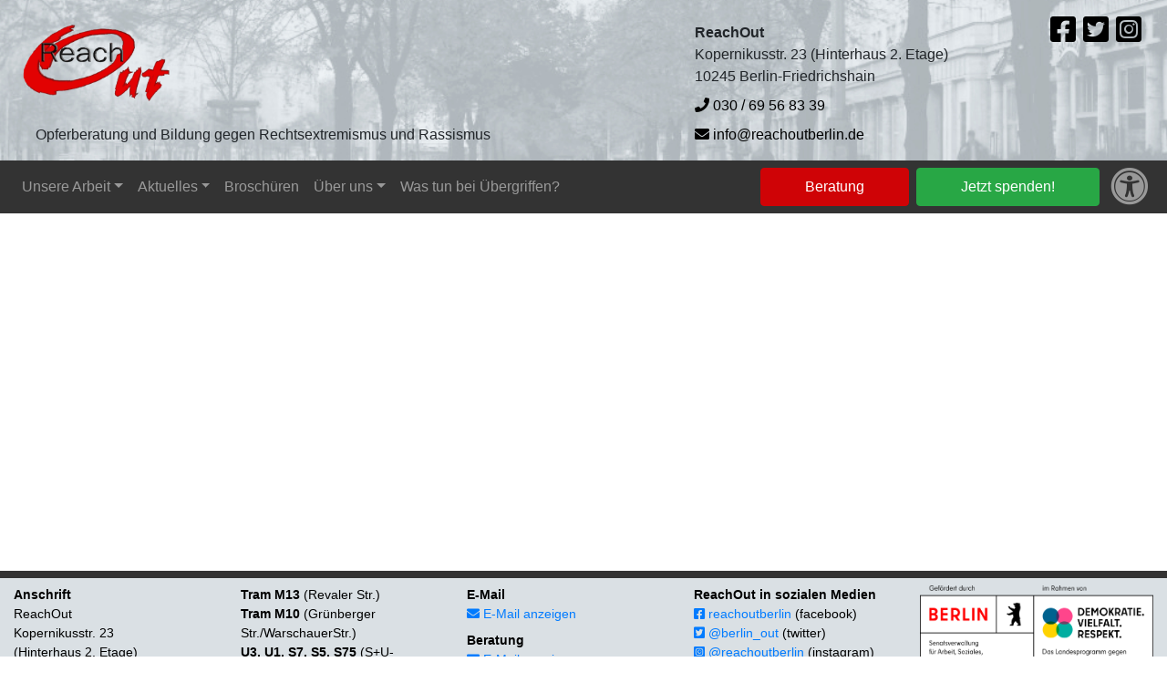

--- FILE ---
content_type: text/html; charset=UTF-8
request_url: https://www.reachoutberlin.de/de/01%20Unsere%20Arbeit/03%20Angriffe%20in%20Berlin/Angriffszahlen/2018/chronik-2018.pdf
body_size: 9552
content:
<html xmlns:php="http://php.net/xsl"><head><meta http-equiv="Content-Type" content="text/html; charset=utf-8"><link rel="shortcut icon" href="https://www.reachoutberlin.de/themes/reachout/favicon.ico" type="image/x-icon"><meta name="viewport" content="width=device-width, initial-scale=1.0"><script type="text/javascript">
            var BASEURL = 'https://www.reachoutberlin.de:443/';
          </script><title></title><link rel="stylesheet" href="https://www.reachoutberlin.de:443/lib/bootstrap-4.3.1/css/bootstrap.min.css"><link rel="stylesheet" href="https://www.reachoutberlin.de/themes/reachout/index.css"><script type="text/javascript" src="https://www.reachoutberlin.de:443/lib/jquery-3.3.1.min.js"></script><script type="text/javascript" src="https://www.reachoutberlin.de:443/lib/bootstrap-4.3.1/js/bootstrap.min.js"></script><link rel="stylesheet" href="https://www.reachoutberlin.de:443/lib/fontawesome-free-5.14.0-web/css/fontawesome.css"><link rel="stylesheet" href="https://www.reachoutberlin.de:443/lib/fontawesome-free-5.14.0-web/css/brands.css"><link rel="stylesheet" href="https://www.reachoutberlin.de:443/lib/fontawesome-free-5.14.0-web/css/solid.css"><link rel="stylesheet" href="https://www.reachoutberlin.de:443/lib/leaflet/leaflet.css"><script type="text/javascript" src="https://www.reachoutberlin.de:443/lib/leaflet/leaflet.js"></script><script type="text/javascript" src="https://www.reachoutberlin.de:443/lib/leaflet-plugin-spiderfier/leaflet-plugin-spiderfier.min.js"></script><script type="text/javascript" src="https://www.reachoutberlin.de/themes/reachout/index.js"></script></head><body><div class="container-fluid" id="banner" style="background-image:url('https://www.reachoutberlin.de:443/de/Hintergrundbild.jpg');background-position:center center;background-size:cover;"><div class="row"><div class="col-sm-7"><a class="logo" href="https://www.reachoutberlin.de:443/"><img alt="ReachOut" src="https://www.reachoutberlin.de:443/de/Logo%20ReachOut%20Berlin.png"></a><br><p class="claim">Opferberatung und Bildung gegen Rechtsextremismus und Rassismus</p></div><div class="col-sm-5"><dl><dt>Soziale Medien</dt><dd><a href="https://www.facebook.com/reachoutberlin"><i class="fab fa-facebook-square"></i></a><a href="https://twitter.com/berlin_out"><i class="fab fa-twitter-square"></i></a><a href="https://www.instagram.com/reachoutberlin/"><i class="fab fa-instagram-square"></i></a></dd></dl><dl><dt>Anschrift</dt><dd><strong>ReachOut</strong><br>
Kopernikusstr. 23 (Hinterhaus 2. Etage)
10245 Berlin-Friedrichshain</dd><dt>Telefon</dt><dd><a href="tel:+493069568339"><i class="fas fa-phone"></i> 030 / 69 56 83 39</a></dd><dt>E-Mail</dt><dd><a href="https://www.reachoutberlin.de:443/de/info@reachoutberlin.de"><i class="fas fa-envelope"></i> info@reachoutberlin.de</a></dd></dl></div></div></div><nav class="
      navbar
      navbar-expand-lg navbar-dark bg-dark"><a class="navbar-brand" href="https://www.reachoutberlin.de:443/">ReachOut Berlin</a><button class="navbar-toggler collapsed" type="button" data-toggle="collapse" data-target="#navbarSupportedContent" aria-controls="navbarSupportedContent" aria-expanded="false" aria-label="Toggle navigation"><span class="navbar-toggler-icon"></span></button><div class="collapse navbar-collapse" id="navbarSupportedContent"><ul class="navbar-nav mr-auto"><li class="
      nav-item
       dropdown"><a class="nav-link dropdown-toggle" href="https://www.reachoutberlin.de:443/de/Unsere%20Arbeit/" id="navbarDropdownid1" role="button" data-toggle="dropdown" aria-haspopup="true" aria-expanded="false">Unsere Arbeit</a><div class="dropdown-menu" aria-labelledby="navbarDropdownid1"><a class="dropdown-item" href="https://www.reachoutberlin.de:443/de/Unsere%20Arbeit/Beratung/">Beratung</a><a class="dropdown-item" href="https://www.reachoutberlin.de:443/de/Unsere%20Arbeit/Online-Beratung/">Online-Beratung</a><a class="dropdown-item" href="https://www.reachoutberlin.de:443/de/Unsere%20Arbeit/Bildungsarbeit/">Bildungsarbeit</a><a class="dropdown-item" href="https://www.reachoutberlin.de:443/de/Unsere%20Arbeit/Angriffe%20in%20Berlin/">Angriffe in Berlin</a><a class="dropdown-item" href="https://www.reachoutberlin.de:443/de/Unsere%20Arbeit/Ausstellung/">Ausstellung</a></div></li><li class="
      nav-item
       dropdown"><a class="nav-link dropdown-toggle" href="https://www.reachoutberlin.de:443/de/Aktuelles/" id="navbarDropdownid2" role="button" data-toggle="dropdown" aria-haspopup="true" aria-expanded="false">Aktuelles</a><div class="dropdown-menu" aria-labelledby="navbarDropdownid2"><a class="dropdown-item" href="https://www.reachoutberlin.de:443/de/Aktuelles/in%20den%20Medien/">in den Medien</a><a class="dropdown-item" href="https://www.reachoutberlin.de:443/de/Aktuelles/Ver%C3%B6ffentlichungen/">Veröffentlichungen</a></div></li><li class="
      nav-item
       dropdown"><a class="nav-link" href="https://www.reachoutberlin.de:443/de/Brosch%C3%BCren/">Broschüren</a></li><li class="
      nav-item
       dropdown"><a class="nav-link dropdown-toggle" href="https://www.reachoutberlin.de:443/de/%C3%9Cber%20uns/" id="navbarDropdownid3" role="button" data-toggle="dropdown" aria-haspopup="true" aria-expanded="false">Über uns</a><div class="dropdown-menu" aria-labelledby="navbarDropdownid3"><a class="dropdown-item" href="https://www.reachoutberlin.de:443/de/%C3%9Cber%20uns/%C3%9Cber%20ReachOut/">Über ReachOut</a><a class="dropdown-item" href="https://www.reachoutberlin.de:443/de/%C3%9Cber%20uns/Team/">Team</a><a class="dropdown-item" href="https://www.reachoutberlin.de:443/de/%C3%9Cber%20uns/Verein/">Verein</a><a class="dropdown-item" href="https://www.reachoutberlin.de:443/de/%C3%9Cber%20uns/Stellen%20%26amp%3B%20Praktika/">Stellen &amp; Praktika</a><a class="dropdown-item" href="https://www.reachoutberlin.de:443/de/%C3%9Cber%20uns/Links/">Links</a><a class="dropdown-item" href="https://www.reachoutberlin.de:443/de/%C3%9Cber%20uns/Spenden/">Spenden</a></div></li><li class="
      nav-item
      "><a class="nav-link" href="https://www.reachoutberlin.de:443/de/Was%20tun%20bei%20%C3%9Cbergriffen%3F/">Was tun bei Übergriffen?</a></li></ul><ul class="navbar-nav justify-content-end additional-menu"><li class="ml-2"><a class="nav-link btn btn-danger pl-5 pr-5" href="https://www.reachoutberlin.de:443/de/Unsere%20Arbeit/Beratung/">Beratung</a></li><li class="ml-2"><a class="nav-link btn btn-success pl-5 pr-5" href="https://www.reachoutberlin.de:443/de/%C3%9Cber%20uns/Spenden/">Jetzt spenden!</a></li><li class="ml-2 fixed-mobile"><a class="nav-link" id="universal-access" href="https://www.reachoutberlin.de:443/de/Hinweise/Hinweise%20zur%20Barrierearmut/" title="Hinweise zur Barrierarmut"><i class="ml-1 mr-1 fas fa-universal-access"></i></a></li></ul></div></nav><div class="container-fluid" id="content"><!--content-default--><div class="row"><div class="col-sm-7"></div><div class="col-sm-5 sidebar"></div></div></div><div id="footer" class="container-fluid"><div class="row"><div class="col-sm-6 col-md-4 col-lg"><dl><dt>Anschrift</dt><dd>ReachOut<br>
Kopernikusstr. 23<br>
(Hinterhaus 2. Etage)<br>
10245 Berlin-Friedrichshain</dd><dt>Telefon</dt><dd><a href="tel:+493069568339">030 / 69 56 83 39</a></dd></dl></div><div class="col-sm-6 col-md-4 col-lg"><p><strong>Tram M13</strong> (Revaler Str.)<br>
<strong>Tram M10</strong> (Grünberger Str./WarschauerStr.)<br>
<strong>U3, U1, S7, S5, S75</strong> (S+U-Bahnhof Warschauer Str.)<br>
<strong>U5</strong> (Frankfurter Tor)
<br>
<strong>Barrierearmer Zugang:</strong><br>
Fahrstuhl vorhanden</p></div><div class="col-sm-6 col-md-4 col-lg"><dl><dt>E-Mail</dt><dd><a class="mail" href="#109,97,105,108,116,111,58,105,110,102,111,64,114,101,97,99,104,111,117,116,98,101,114,108,105,110,46,100,101"><i class="fas fa-envelope"></i> E-Mail anzeigen</a></dd><dt>Beratung</dt><dd><a class="mail" href="#109,97,105,108,116,111,58,98,101,114,97,116,117,110,103,64,114,101,97,99,104,111,117,116,98,101,114,108,105,110,46,100,101"><i class="fas fa-envelope"></i> E-Mail anzeigen</a></dd><dt>Bildung</dt><dd><a class="mail" href="#109,97,105,108,116,111,58,98,105,108,100,117,110,103,115,97,114,98,101,105,116,64,114,101,97,99,104,111,117,116,98,101,114,108,105,110,46,100,101"><i class="fas fa-envelope"></i> E-Mail anzeigen</a></dd></dl></div><div class="col-sm-6 col-md-4 col-lg"><p><strong>ReachOut in sozialen Medien</strong><br><a href="https://www.facebook.com/reachoutberlin"><i class="fab fa-facebook-square"></i> reachoutberlin</a> (facebook)<br>
<a href="https://twitter.com/berlin_out"><i class="fab fa-twitter-square"></i> @berlin_out</a> (twitter)<br>
<a href="https://www.instagram.com/reachoutberlin/"><i class="fab fa-instagram-square"></i> @reachoutberlin</a> (instagram)<br>
<br>
<strong>Rechtliches</strong><br>
<a href="https://www.reachoutberlin.de:443/de/Impressum/">Impressum</a><br>
<a href="https://www.reachoutberlin.de:443/de/Datenschutz/">Datenschutz</a></p></div><div class="col-sm-6 col-md-4 col-lg"><p><img src="https://www.reachoutberlin.de:443/de/Berlin%20Senatsverwaltung%20f%20Arbeit%20Soziales%20Gleichstellung%20Integration%20Vielfalt%20und%20Antidiskriminierung.png" alt=""><br><img src="https://www.reachoutberlin.de:443/de/BMFSFJ%20im%20Rahmen%20des%20Bundesprogramms%20Demokratie%20Leben.png" alt=""></p></div></div></div><div id="info-overlay"></div><div id="info-overlay-body"></div><div id="info-overlay-controls"><i class="fas fa-times-circle"><span>Hinweis ausblenden</span></i></div></body><!--acbc41b6fa965061ded4824f93cf4aee973fc3af5b32252f9c8ce176835cd5cb--></html>


--- FILE ---
content_type: text/css
request_url: https://www.reachoutberlin.de/themes/reachout/index.css
body_size: 8393
content:
body{
	/*background:yellow;*/
	/*#303030*/
}

body, *{
	font-family: "Lucida Grande", "Lucida Sans Unicode", "Segoe UI", Helvetica, Arial, sans-serif;
	/*font-size:1rem;*/
}

.container-fluid{
	/*max-width:45em;*/
	
}

#banner{
	background:#dae0e5;
	padding-top:1em;
}

#banner dl{
	display:block;
	position:absolute;
	right:0;
	top:0;
	z-index:3;
	width:8em;
	height:2em;
}

#banner dl + dl{
	margin-top:0.5em;
	position:relative;
	width:auto;
	height:auto;
	max-width:60%;
}

#banner dt{
	display:none;
}

#banner a{
	color:#000;
}

#banner i.fab{
	font-size:200%;
}

#banner a + a{
	margin-left: 0.5em;
}

.claim{
	margin-top:0em;
	margin-left:1.5em;
	margin-right:1.5em;
}

/* Anschrift in der Mobilversion ausblenden */
#banner dl{
	display:none;
}

.bg-dark {
	background-color: #333333!important;
}

h1{
	/*font-size:300%;*/
	font-size:250%;
	font-weight:400;
	line-height:1.1em;
	padding-top:0.2em;
	padding-bottom:0.2em;
}

h1 + h1{
	padding-top:0;
	margin-top:-0.5rem;
}

h1 a,
h1 a:hover{
	color:inherit;
}

.sidebar h1{
	font-size:212.5%;
}

/*h1 + p.only-strong strong{*/ /*wo wird das benutzt?*/
.sidebar h1 + p.only-strong strong
	font-size:187.5%;
	font-weight:300;
}

/*donwloads in sidebar */
.sidebar h1 + .only-strong{
	font-size:133%;
}

h2{
	font-size:200%;
	font-weight:400;
	line-height:150%;
}

.sidebar h2{
	font-size:150%
}

h3{
	font-size:133%;
	line-height:200%;
	font-weight:600;
}

.sidebar h3{
	font-size:87.5%;
}

.sidebar p,
.sidebar ul,
.sidebar ol,
.sidebar h2 + h2,
.sidebar img + .caption,
#footer p,
#footer ul,
#footer ol,
#footer dl{
	font-size:87.5%;
	color:#000;
}

.sidebar li p{
	font-size: inherit;
}

.sidebar img{
	max-width:100%;
	height:auto;
}

dd + dd{
	margin-top: -0.5rem;
	margin-bottom: 0.5rem;
}

pre{
	/*border:1px solid #2d2d2d;*/
	border: 1px solid #969696;
	border-radius:0.3em;
	background:#e6ebef;
	background:#e8edf0;
	padding:1em;
	white-space: pre-line;
	
}
code{
	word-wrap:auto;
}

.sidebar img + .caption{
	display:inline-block;
	margin-bottom:1em;	
}

.sidebar .col-3 img + .caption,
.sidebar .col-4 img + .caption,
.sidebar .col-6 img + .caption{
	font-size:50%;
	font-size: 75%;
}
.sidebar .col-3 img,
.sidebar .col-4 img,
.sidebar .col-6 img{
	border:1px solid #333;
}
/*
.sidebar .col-3 img{
	box-shadow: 4px 4px 5px -4px rgba(0,0,0,0.9);
}*/

.sidebar .col-3 a,
.sidebar .col-4 a,
.sidebar .col-6 a{
	display:inline-block;
	padding:4px;
}

.sidebar a img{
	filter:grayscale(0.8);
	transition:all 500ms ease-in-out;
}
.sidebar a img:hover{
	filter:grayscale(0);
}

#footer img{
	border:1px solid #333;
	border: 0;
	max-width:100%;
}

#footer img + br + img{
	margin-top: 1em;
	border: 1px solid #333;
}

.sidebar ul ul{
	margin-bottom:1em;
}

/*.sidebar ul ul{
	font-size:100%;
}*/

.sidebar p em{
	font-size:80%;
}

h1{
	
}

h2,h3{
	max-width:720px;
}

h2.r2l, p.r2l{
	text-align:right;
}

p,li{
	max-width:45em;
}
.img-fluid{
	width:100%;
	height:auto;
}

#map{
	/*min-height:33.33333vh;*/
	/*min-height:66.66666vh;*/
	min-height:50vh;
	width:100%;
	border:1px solid #000;
	margin:0 0 2em 0;
}
ul.date,
ul.filter{
	display:flex;
	flex-direction:row;
	flex-wrap:wrap;
	list-style-type:none;
	margin:0 0 inherit 0;
	padding:0;
	height:auto;
}
/*ul.filter li + li{
	margin-left:1em;
}
*/
ul.filter a{

}
ul.date li,
ul.filter li{
	float:left;
	margin:0 0.2em 0.2em 0;
}
.chronikeintrag div{
	margin-bottom:2em;
}

/*.chronikeintrag p:last{
	font-style:italic;
}*/

ul.faq{
	list-style-type:none;
	padding-left:0;
	margin-top:2em;
	margin-bottom:2em;
}

ul.faq > li{

}

ul.faq > li > a{
	font-size:133.33%;
	line-height:auto;
	font-weight:400;
	padding:0.5em;
    margin:0;
    width:100%;
    border-radius:0.2em;
    white-space:normal;
    line-height:1.5em;
}

ul.faq > li > a h2{
	font-size:133.33%;
}

ul.faq > li > a p{
	margin:0;
    padding:0;
}

ul.faq > li + li{
	margin-top:0.5em;
}


ul.faq li ul{
    margin-top:0.5em 1em 1em 1em;
}
ul.faq div{
    padding:1em;
}

ul.faq li img{
    width:100%;
    height:auto;
    margin-top:1em;
}

ul.faq + ul.faq{
	margin-top:0;
}

.slideshow{
	width:100%;
	position:relative;
}

.slideshow .controls{
    width:100%;
    height:2em;
    height:auto;
    text-align:center;
    margin:0.5em auto 1.5em auto;
    clear:both;
}

.slideshow .controls a{
    display:inline-block;
    width:0.66vw;
    height:0.66vw;
    border-radius:50%;
    border:1px solid #000;
    text-indent:-100px;
    overflow:hidden;
    background:transparent;
    text-align:center;
    transition:border-color 500ms;

}

.slideshow .controls a + a{
    margin-left:0.33vw;
}

.slideshow .controls a:hover,
.slideshow .controls a.active{
    background:#000;
}

.slideshow .controls a.loading,
.slideshow .controls a.loading:hover{
	border-color:#eee;
	background-color:transparent;
}



.slideshow .img-caption{
	text-align:center;
	width:100%;
	font-size:80%;
}

.slideshow,
#map{
	margin-top:1em;
}

.stage:after,
.stage:before{
	display:block;
	color:#fff;
	width:1em;
	height:1em;
	font-size:300%;
	font-weight:600;
	content:'\f0a9';
	z-index:2;
	position:absolute;
	top:0.0em;
	right:0.25em;
	font-family: 'Font Awesome 5 Free';
	font-weight: 900;
	opacity:0.0;
	transition:opacity 500ms ease-in-out;
}

.stage:before{
	right:auto;
	left:0.25em;
	content:'\f0a8';
}

.stage:hover:after,
.stage:hover:before{
	opacity:0.75;
}

#banner .logo{
	display:block;
	/*height:11.5em;*/
	height:6.0em; /* eine Telefonnummer */
	/*height:7.5em;  zwei Telefonnummern */
	width:auto;
}

#banner .logo img{
	height:100%;
	width:auto;
}

#content{
	margin-top:2em;
	min-height:50vh;
}

#footer{
	border-top:8px solid #333333;
	background:#dae0e4;
	padding-top:8px;
}

.inhalt ul{
	padding-left:1.333em;
}

.inhalt ul ul{
	padding:0;
}

/* the last heading in a page may replace the default heading in the sidebar "Downloads" */
.sidebar h2 + h2{
	font-weight:normal;
}

.navbar-brand{
	display:none;	
}	

.row.list-item{
	margin-bottom:3em;
}
.list-item p.date{
	margin-top:2em;
	margin-bottom:0;
}

.nav-link.btn-danger{
	background-color:#de0003;
	border-color:#de0003;
	background-color:#cf0306;
	border-color:#cf0306;
	
	
}
.navbar-dark .navbar-nav .nav-link.btn-danger,
.navbar-dark .navbar-nav .nav-link.btn-success{
	color:rgba(255,255,255,1);
}

.nav-link.btn-danger:hover{
	background-color:#7b201f;
	border-color:#7b201f;
	
}
h2.content-dated-meta,
p.content-dated-meta,
.sidebar img.content-dated-meta{
	margin-top:3em;
	margin-bottom:0;
}

a.nav-link#universal-access{
	padding:0px;
}
a.nav-link#universal-access i.fas{
	font-size:2.6rem
}

#info-overlay{
	top:0;
	left:0;
	width:100vw;
	margin:0;
	display:block;
	position:fixed;
	height:100vh;
	opacity:0;
	display:none;
	background:#dee3e7;
	padding:0;
	z-index:3;
	transition:opacity 3s ease-in-out;
}
#info-overlay-controls{
	top:0;
	left:0;
	width:100vw;
	height:2vh;
	position:fixed;
	z-index:4;
	color:#000;
	opacity:0;
	display:none;
}
#info-overlay-controls i{
	position:absolute;
	top:1em;
	right:1em;
	font-size:200%;
}
#info-overlay-controls i span{
	font-weight:400;
	padding-left:0.5em;
	font-size:50%;
	line-height:100%;
	vertical-align:middle;
	text-decoration:underline;
}
#info-overlay-controls i:hover{
	cursor:pointer;
}
#info-overlay-body{
	top:2vh;
	left:4vh;
	width:82vw;
	margin:0;
	min-height:86vh;
	position:absolute;
	height:auto;
	opacity:0;
	display:none;
	padding:0;
	z-index:3;
	color:#000;
	/*border:1px solid #fff;
	border-radius:1em;*/
}
#info-overlay-body p{
	
}
#info-overlay.visible{
	opacity:0.95;
	display:block;
	transition:opacity 3s ease-in-out;
}
#info-overlay-body.visible{
	opacity:1;
	display:block;
	transition:opacity 3s ease-in-out;	
}
#info-overlay-controls.visible{
	opacity:1;
	display:block;
	transition:opacity 3s ease-in-out;	
}

#info-overlay-controls i span{
	display:none;
}

.additional-menu{
	flex-direction:row;
	margin-left:-0.5rem;
}
.fixed-mobile{
	position:fixed;
	top:0.25em;
	right:0.25em;
	z-index:2;
}


#menu-lang{
	padding-top:0.5em;
}
#menu-lang .icon{
	padding:13px 13px 8px 8px;
}
#menu-lang .spacer{
	white-space: nowrap;
	border-bottom:1px solid rgb(222,226,230);
}

/* show tab-content for deactivated javascript */
.tab-content>.tab-pane{
	display:block;
}

@media only screen and (min-width : 768px) {
	/* Anschrift in der Mobilversion ausblenden */
	#banner dl{
		display:block;
	}
	#info-overlay-controls i span{
		display:inline-block;
	}

	.additional-menu{
		flex-direction:column;
		margin-left:0;
	}
	.fixed-mobile{
		position:relative;
		top:auto;
		right:auto;
		z-index:0;
	}
	#footer img{
		max-width:20vw;
	}
}

--- FILE ---
content_type: application/javascript
request_url: https://www.reachoutberlin.de/themes/reachout/index.js
body_size: 11437
content:
var MAP;
var GROUPS = {};

$(document).ready(function(){

	if(window.location.pathname == '/'){
		var href = $('ul.navbar-nav a').filter(function(){
			return $(this).attr('href') != '#';
		}).first().attr('href');
		window.location.href = href;
	}
	
	if($('#map').length > 0){
		map_init();
	}
	slideshowInit();
	infoOverlayInit();

	if($('i.fa-exclamation-triangle, i.fa-cross').length > 0 &&
		(
	   window.location.pathname == '/update/de/Unsere%20Arbeit/Beratung/' || window.location.pathname == '/de/Unsere%20Arbeit/Beratung/')
	){
		$('i.fa-exclamation-triangle, i.fa-cross').first().closest('a').click();
	}

	tabs_init(); //lang

	//unobfuscate mail
	$('.mail').mouseover(function(){
		var charcodes = $(this).attr('href').split('#')[1].split(',');
		var string = '';
		for(index in charcodes){
			string += String.fromCharCode(charcodes[index]);
		}
		$(this).attr('href',string);
		//$(this).html(string.split(':')[1]);
		$(this).html('<i class="fas fa-envelope"></i> ' + string.split(':')[1]);
		$(this).unbind('mouseover');
	});

});



$(window).on('load',function(){
	redraw();
}).on('resize',function(){
	redraw();
});

function redraw(){
	slideshowFixWidth();
}

function tabs_init(){
	var tabs = $('ul.nav-tabs .nav-link');
	if(tabs.length > 0){
		$('.tab-content>.tab-pane').css({display:'none'});	
			tabs.click(function(){
			var that = $(this);
			$('.tab-content>.tab-pane').hide();
			$(that.attr('href')).fadeIn();	
			
		});
		
		if(tabs.filter(function(){
			$(this).hasClass('.active');
		}).length == 0){
			tabs.first().click();
		}
	}
}

function infoOverlayInit(){
	
	infoOverlayInitButton($('#universal-access'));

	//infoOverlayInitButton($('i.fa-exclamation-triangle, i.fa-cross').closest('a'));
	$('i.fa-exclamation-triangle, i.fa-cross').each(function(){
		infoOverlayInitButton($(this).closest('a'));
	})
	$('#info-overlay,#info-overlay-controls').click(function(){
		$('#info-overlay,#info-overlay-body,#info-overlay-controls').removeClass('visible');
	});
}

function infoOverlayInitButton(node){
	//console.log('init button for '+$(node).text());
	$(node).click(function(){
		$('#info-overlay-body').empty();
		var url = $(this).attr('href')+' #content';
		/*$( "#info-overlay-body" ).load( url, function(){
			$('#info-overlay,#info-overlay-body,#info-overlay-controls').addClass('visible');	
		} );*/
		$( "#info-overlay-body" ).load( url);
		infoOverlayShow()
		$('body,html').scrollTop(0);
		return false;
	});
}

function infoOverlayShow(){
	$('#info-overlay,#info-overlay-body,#info-overlay-controls').addClass('visible');	
}

function map_init(){
	
	MAP = L.map('map').setView([52.520008, 13.404954], 13); //berlin	
		L.tileLayer('https://{s}.tile.openstreetmap.org/{z}/{x}/{y}.png', {
	    attribution: 'Map data &copy; <a href="https://www.openstreetmap.org/">OpenStreetMap</a> contributors, <a href="https://creativecommons.org/licenses/by-sa/2.0/">CC-BY-SA</a>, Imagery © <a href="https://www.mapbox.com/">Mapbox</a>',
	    maxZoom: 18,
	    id: 'mapbox/streets-v11',
	    tileSize: 512,
	    zoomOffset: -1,
	    accessToken: 'your.mapbox.access.token'
	}).addTo(MAP);

	//var group = new L.featureGroup(createMarkers());
	//MAP.fitBounds(group.getBounds());
	createMarkerGroup();
}

function createMarkerGroup(){
	var group = new L.featureGroup(createMarkers());
	//var group = new L.featureGroup(createMarkersBySearch('Mitte'));
	//var group = new L.featureGroup(createMarkersByKeyValue('Bezirk','Mitte'));
	MAP.fitBounds(group.getBounds());

	//var group = new L.featureGroup(createMarkersByKeyValue('Bezirk','Friedrichshain'));
	//MAP.fitBounds(group.getBounds());
	/*
	$('.filter a').each(function(){
		var key = $(this).find('.key').text();
		var value = $(this).find('.value').text();
		GROUPS[key+'-'+value] = new L.featureGroup(createMarkersByKeyValue(key,value));

	})*/
	//L.control.layers(GROUPS).addTo(MAP);

	/*$('.filter a').click(function(){
		console.log($(this).find('.key').text()+': '+$(this).find('.value').text());
		var key = $(this).find('.key').text();
		var value = $(this).find('.value').text();
		
		return false;
	});
	*/

	//window.setTimeout('MAP.fitBounds();',1000);
	
}

function createMarkers(){



	var coords = $('.chronikeintrag dd').filter(function(){
		return $(this).prev().text().indexOf('Koordinaten') != -1;
	}).each(function(){

		var parts = $(this).text().split(' ');
		
		if(parts.length < 2
		|| $(this).text().indexOf('NaN') != -1
		|| typeof parseFloat(parts[0]) == 'NaN'
		|| typeof parseFloat(parts[1]) == 'NaN'
		){
			console.log('invalid coords: '+$(this).text()+'('+$(this).closest('.chronikeintrag').find('h3').text()+')');
			return false;
		};
	});
	
	if(coords.length == 0){
		return [];
	}

	var markers = [];
	coords.each(function(index, item){
		var values = $(this).text().split(' ');
		var lat = parseFloat(values[0]);
		var lng = parseFloat(values[1]);

		//if(Math.floor(values[0]) != 52 || Math.floor(values[1]) != 13){
			if(lat < 50 || lng > 15){
			values.reverse();
			lat = parseFloat(values[0]);
			lng = parseFloat(values[1]);
		}

		var marker = L.marker(values).addTo(MAP);
		var html = "<strong>"+$(this).closest('div.chronikeintrag').find('.title').first().text()+"</strong>";
		$(this).closest('div.chronikeintrag').find('p').each(function(){
			html += "<br /><br />"+$(this).html();
		});
		marker.bindPopup(html);
		markers[markers.length] = marker;
	});
	return markers;

}

function createMarkersFromItems(items){
	var coords = items.find('dd').filter(function(){
		return $(this).prev().text() == 'Koordinaten (latlng)';
	});
	var markers = [];
	coords.each(function(index, item){
		var values = $(this).text().split(' ');
		var marker = L.marker(values).addTo(MAP);
		var html = "<strong>"+$(this).closest('div.chronikeintrag').find('.title').first().text()+"</strong>";
		$(this).closest('div.chronikeintrag').find('p').each(function(){
			html += "<br /><br />"+$(this).html();
		});
		marker.bindPopup(html);
		markers[markers.length] = marker;
	});
	return markers;
}

function createMarkersByKeyValue(key,value){
	var items = $('.chronikeintrag').filter(function(){
		return $(this).find('dt').filter(function(){
			return $(this).text() == key;
		}).next().text() == value;
	});
	console.log('items found: '+items.length);
	return createMarkersFromItems(items)	
}

function createMarkersBySearch(search){

	var items = $('.chronikeintrag').filter(function(){
		return $(this).html().indexOf(search) != -1;
	});

	return createMarkersFromItems(items)
	

}

function slideshowFixWidth(){
	if($('.slideshow').length > 0){
		$('.slideshow').each(function(){
			var width = $(this).width();
			$(this).find('.stage, .stage img').css({width:width,height:'auto'});
		});
	}
}

function slideshowInit(){
	if($('.slideshow').length > 0){
		//disable all controls until loaded
		$('.slideshow').each(function(){
			//var html = $(this).find('.stage img').first().html();
			//console.log(html);
			//$(this).find('.stage img').first().remove();
			var first = $(this).find('.stage img').first();
			$(this).find('.stage').append('<div class="slides"></div>');
			$(this).find('.stage .slides').append(first);

			$(this).find('.controls a').each(function(index,anchor){
				if(index == 0){
					slideshowControlActivate($(this));
				} else {
					$(this).click(function(){	return false;	});
					$(this).addClass('loading');
				}
			});
			//activate stage, be smart about next image
			$(this).find('.stage').css({'cursor':'pointer'});
			$(this).find('.stage').on('click',function(e){
				
				var x = e.clientX;
				var w = $(this).width();
				var active = $(this).closest('.slideshow').find('.controls a.active');
				var next;
				if(x < w/2){
					next = active.prev().filter(function(){
						return !$(this).hasClass('loading');
					}).first();
					if(next.length == 0){
						next = $(this).closest('.slideshow').find('.controls a').filter(function(){
							return !$(this).hasClass('loading');
						}).last();
					}
				}	else {
					next = active.next().filter(function(){
						return !$(this).hasClass('loading');
					}).first();
					if(next.length == 0){
						next = $(this).closest('.slideshow').find('.controls a').first();
					}
				}

				
				next.click();
			});
			/*$(this).find('img').on('swipeleft',function(e){
				var active = $(this).closest('.slideshow').find('.controls a.active');
				var next = active.next().filter(function(){
					return !$(this).hasClass('loading');
				}).first();
				if(next.length == 0){
					next = $(this).closest('.slideshow').find('.controls a').first();
				}
				next.click();
			});*/

		});

		//preload one after the other and activate click
		slideshowPreload();
	}
}

function slideshowControlActivate(that){
	that.click(function(){
		$(this).closest('.slideshow').find('.controls a.active').removeClass('active');
		that.addClass('active');

		//$(this).closest('.slideshow').find('.stage img').attr('src',$(this).attr('href'))
		var left = 0;
		$(this).closest('.slideshow').find('.slides img').each(function(){
			if($(this).attr('src') == that.attr('href')){
				return false;
			}
			left += $(this).width();
		});
		$(this).closest('.slideshow').find('.slides').stop().animate({
			'margin-left':'-'+left+'px'
		},function(){
			$(this).closest('.slideshow').find('.img-caption').text(that.attr('title'));
		});
		return false;
	});		
}

function slideshowPreload(){
	var loading = $('.slideshow .loading');
	if(loading.length == 0){
		return false;
	}
	var that = loading.first();
	//console.log('loading… ');
	//console.log($('.slideshow .loading').length + ' remaining');
	if(that.length == 0){
		return false;
	}
	var load_img = new Image();
	load_img.onload = function(){
		
		that.removeClass('loading');

		slideshowControlActivate(that);
		

		var magazine = that.closest('.slideshow').find('.slides');
		
		
		magazine.append('<img src="'+that.attr('href')+'" alt="'+that.attr('title')+'" title="'+that.attr('title')+'" />');
		//var img_h = that.find('img').first().height();
		//var img_w = that.find('img').first().width();
		//console.log(that.find('img').first().height());
		//console.log(that.find('img').first().width());
		img_h = load_img.naturalHeight;
		img_w = load_img.naturalWidth;
		//console.log(img_w);
		var max_width = magazine.closest('.slideshow').width();
		var max_height = max_width / img_w * img_h;
		magazine.parent().css({
			width:max_width,
			height:max_height,
			//overflow:'hidden'
		});
		if(magazine.parent().css('overflow') != 'hidden'){
			//console.log('setting magazine parent overflow hidden');
			magazine.parent().css({overflow:'hidden'});
		}

		if(magazine.find('img').length == 1){
			console.log('first image');
		}
		
		magazine.animate({
			height:max_height,
			width:'auto',
			//position:'relative',
			//overflow:'hidden'
		});
		
		
		if(magazine.css('overflow') != 'hidden'){
			//console.log('setting magazine overflow hidden, was: '+magazine.css('overflow'));
			magazine.css({overflow:'hidden'});
		}
		if(magazine.css('position') != 'relative'){
			//console.log('setting magazine position relative');
			magazine.css({position:'relative'});
		}
		width = $(window).width();

		//magazine.append('<img src="'+that.attr('href')+'" alt="'+that.attr('title')+'" title="'+that.attr('title')+'" />');
		
		magazine.find('img').each(function(){
			$(this).width(max_width);
			$(this).height(max_height);
			width += $(this).width();
		});
		magazine.css({
			width:width
		})
		


		window.setTimeout('slideshowPreload();',100);
	}
	load_img.src = that.attr('href');
	//window.setTimeout('slideshowPreload();',1000);
}
